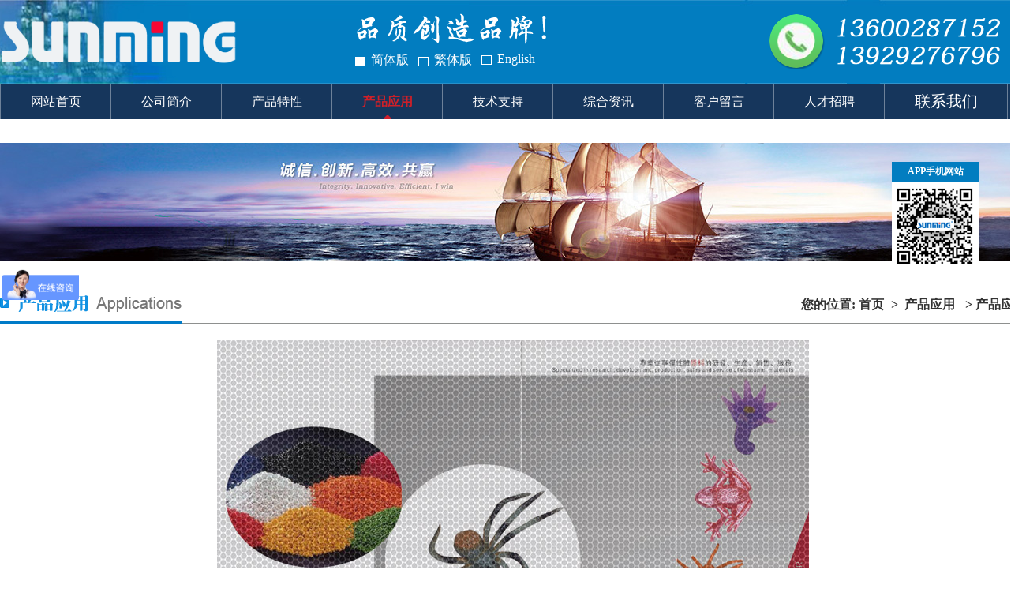

--- FILE ---
content_type: text/html
request_url: http://www.sunming.com/products_content-1544666.html
body_size: 3762
content:
<!DOCTYPE html PUBLIC "-//W3C//DTD XHTML 1.0 Transitional//EN" "http://www.w3.org/TR/xhtml1/DTD/xhtml1-transitional.dtd">
<html xmlns="http://www.w3.org/1999/xhtml">
<head>
<meta http-equiv="Content-Type" content="text/html; charset=utf-8" />

<title>仿真动物-东莞市山明橡塑胶有限公司</title>
<meta name="keywords" content="仿真动物" />
<meta name="description" content="仿真动物" />
<!--mobanhtml/mindexcn!@#"-->
<!--"css"-->

                
                <link href="cssjs/newsrelated.css" rel="stylesheet" type="text/css" />
                <link charset="utf-8" href="cssjs/indexcss.css" rel="stylesheet" type="text/css"  />
                <script language="JavaScript" type="text/javascript" src="cssjs/indexjs.js"></script>
                
                
                <!--商铺装修管理-->
            
</head>

<body onload="themax();init();">
<!--mobanhtml/mhead!@#"-->
<link rel="stylesheet" href="cssjs/allbag.css" />
<style>
body { background: none}
</style>
<div class="toubu">
     <div class="w1100 taitou">
          <img src="uploadfile/image/20161217/20161217102527_1434881660.png" alt="东莞市山明橡塑胶有限公司" width="300" style=" margin-top:25px; float:left;"/>
           <div class="banben fl">
                <img src="uploadfile/image/20161217/20161217103611_1631746328.png" alt="品质创造品牌!" /><br />
                <li class="jingguo"><a href="">简体版</a></li>
                <li><a href="http://big.sunming.com/">繁体版</a></li>
                <li><a href="http://en.sunming.com/">English</a></li>
           </div>
           <img src="uploadfile/image/20161217/20161217102527_1865897886.png" alt="13600287152/13929276796" style=" float:right; margin-top:17px;margin-right:30px;"/>
      </div>
      <div class="clear"></div>
</div>
<!--nav-->
<div class="daohang">
<div class="nav w1100">
   <ul>
        <li class="shuxian"><a href="/">网站首页</a></li>
        <li id="aa1"><a href="company.html">公司简介</a></li>
        <li id="aa2"><a href="dgweb-98259.html">产品特性</a></li>
        <li class="dazi" id="aa3"><a href="products.html">产品应用</a></li>
        <li id="aa5"><a href="news.html">技术支持</a></li>
        <li id="aa4"><a href="dgweb-98260.html">综合资讯</a></li>
        <li id="aa6"><a href="feedback.html">客户留言</a></li>
        <li id="aa7"><a href="dgweb-98261.html">人才招聘</a></li>
        <li class="dazi" id="aa8"><a href="dgweb-98262.html">联系我们</a></li>
    </ul>
<div class="clear"></div>
</div>
</div>
<script type="text/javascript">
    // JavaScript Document
    var curUrl = location.pathname.substr(1);
    if(curUrl.indexOf("company.html")>-1){
        document.getElementById('aa1').className=" a_nav";
    };
    if(curUrl.indexOf("dgweb-98259.html")>-1){
        document.getElementById('aa2').className=" a_nav";
    };
    if(curUrl.indexOf("products.html")>-1 || curUrl.indexOf("products_content")>-1){
        document.getElementById('aa3').className=" a_nav";
    };
    if(curUrl.indexOf("dgweb-98260.html")>-1 || curUrl.indexOf("dgweb_content")>-1){
        document.getElementById('aa4').className=" a_nav";
    };
    if(curUrl.indexOf("news.html")>-1 || curUrl.indexOf("news_content")>-1){
        document.getElementById('aa5').className=" a_nav";
    };
    if(curUrl.indexOf("feedback.html")>-1){
        document.getElementById('aa6').className=" a_nav";
    };
    if(curUrl.indexOf("dgweb-98261.html")>-1){
        document.getElementById('aa7').className=" a_nav";
    };
    if(curUrl.indexOf("dgweb-98262.html")>-1){
        document.getElementById('aa8').className=" a_nav";
    };


</script>

<div class="nybanner"></div>
<!--mobanhtml/#webdh#/pr-webdh##!"-->
<style>

.pages_info { display: none !important;}

.mianbxContent {background: url(uploadfile/image/20161220/20161220145648_299406344.png);}

</style>
<!--mobanhtml/center!@#"-->

<div id="bodycon">
	<div id="left">
		<!--"../#innewclu!#/#left#/pr-left##!"-->
		
	</div>
    <div id="center">
		<!--"../#innewclu!#/content!pcontent#"-->
		<style>
#igetxt{width:96%; height:auto;}
#igetxt ul{list-style:none; list-style-type:none; margin:0px; padding:0px;}
#igetxt ul li{ padding:0px; margin:0px; _padding:0px; _margin:0px;list-style:none;float:left;
line-height:20px; border:1px solid #D9D9D9; margin-left:6px;_margin-left:6px; padding:5px;cursor:pointer;
cursor:hand;margin-bottom:4px;_margin-bottom:4px;}
#igetxt ul li h3{font-size:13px; font-weight:bold; padding:0px; margin:0px;}
.txtgetshow{width:95%; padding:6px 0px; line-height:23px;}
.pcontent_title_h4{width:1300px};
</style>

<script language="javascript">
function resizeimage(objImg)
	{
	var w0=0;
	var w1=1260;
	var h0=0;
	var h1=0;
	if (objImg.width>w1)
		{
		w0=objImg.width;
		h0=objImg.height;
		h1=w1/w0*h0;
		objImg.style.width=w1;
		objImg.style.height=h1;
		}
	}
</script><strong class="strong_title"><font face='Webdings'>4</font>产品应用</strong><div id="bodycontent" class="mianbxContent" style="height:25px;width:90%;text-align:right;">
                您的位置:
                <a href="/">首页</a>&nbsp;->&nbsp;
                <a href="products.html">产品应用</a>
                &nbsp;->&nbsp;<a href="products-203998-0-0.html">产品应用</a>  
                </div><div id="bodycontent"><img src="uploadfile/20161126/20161126170140_91491.jpg"border="0" onload="resizeimage(this)" alt="仿真动物" title="仿真动物"></a>
</div><div id="bodycontent"><a href="uploadfile/20161126/20161126170140_91491.jpg" target="_blank">[查看原图片]</a>&nbsp;&nbsp;<a href="javascript:history.go(-1);">[返回]</a></div><div id="bodycontent" class="psupdown">
		<a href="products_content-1544655.html#center" class="pshangxia">[上一个:包装容器]</a>&nbsp;
		<a href="products_content-1544669.html#center" class="pshangxia">[下一个:高球用具]</a>
        </div><div class="pcontent_title_h4" style="margin: 0 auto;line-height:180%;"><h4 style="color:#555;margin:2pt 0pt 2pt 0pt;">
            <strong>仿真动物</strong></h4>
            </div><div class="product_content" style="width:1280px;margin: 0 auto;line-height:180%;"></div><div class='con_gongyong'></div><!--end 详情-->
		</div>
    <div id="right">
		<!--"../#innewclu!#/#right#/pr-right##!"-->
		
	</div>
	<div class="clear"></div>
</div>
<!--mobanhtml/copy!@#"-->
<div id="copy"></div>
<div class="clear"></div>

<!--banquan-->
<div class="banquan">
     <div class="w1100">
          <strong class="fl">东莞市山明橡塑胶有限公司<a href="http://beian.miit.gov.cn/" target="_blank" style=" color:#fff; margin-left:30px;">粤ICP备07044741号</a>　【<a href="https://tongji.baidu.com/web/welcome/ico?s=1ddb9a15d3b2d2ae3459877343d420ea" target="_blank">百度统计</a>】</strong>
          <span class="fr">欢迎访问<a href="/">www.sunming.com</a></span>
     </div>
</div>

<script>
var _hmt = _hmt || [];
(function() {
  var hm = document.createElement("script");
  hm.src = "https://hm.baidu.com/hm.js?1ddb9a15d3b2d2ae3459877343d420ea";
  var s = document.getElementsByTagName("script")[0]; 
  s.parentNode.insertBefore(hm, s);
})();
</script>
                <!--***********代码开始*************-->
<style type="text/css">
div#floatTips2{
 font-weight:bold;
 position:absolute;
 right:40px;
 z-index:99999;
 width:110px;
}

#qq_top{width:110px; height:25px; line-height:25px; background:#027DC0; text-align:center; color:#fff; font-size:12px;}
#qq_center{width:110px;}
#qq_bottom{width:1130px; text-align:left; line-height:25px; font-size:12px;}
#qq_bottom a{text-decoration: none; color: #484848;}
#qq_bottom a:hover{text-decoration: none; color: #ff6600;}
</style>
<div id="floatTips2">
  <TR>
  <TD width=110><div id="qq_top">APP手机网站</div>
  <div id="qq_center"><img src="uploadfile/image/20170111/20170111104708_1585933748.png" width="110" height="113"></div>
</div>
<script type="text/javascript">
//<![CDATA[
var tips; var theTop = 300/*这是默认高度,越大越往下*/; var old = theTop;
function initFloatTips() {
  tips = document.getElementById('floatTips');
  moveTips();
};
function moveTips() {
  var tt=50;
  if (window.innerHeight) {
    pos = window.pageYOffset
  }
  else if (document.documentElement && document.documentElement.scrollTop) {
    pos = document.documentElement.scrollTop
  }
  else if (document.body) {
    pos = document.body.scrollTop;
  }
  pos=pos-tips.offsetTop+theTop;
  pos=tips.offsetTop+pos/10;
  if (pos < theTop) pos = theTop;
  if (pos != old) {
    tips.style.top = pos+"px";
    tt=10;
  }
  old = pos;
  setTimeout(moveTips,tt);
}
initFloatTips();
function removeqq(){ 
document.getElementById('floatTips').style.display='none'; 
}
//!]]>
</script></TD></TR>
</div>
<script type="text/javascript">
//<![CDATA[
var tips2; var theTop2 = 200/*这是默认高度,越大越往下*/; var old = theTop2;
function initFloatTips2() {
  tips2 = document.getElementById('floatTips2');
  moveTips2();
};
function moveTips2() {
  var tt=50;
  if (window.innerHeight) {
    pos2 = window.pageYOffset
  }
  else if (document.documentElement && document.documentElement.scrollTop) {
    pos2 = document.documentElement.scrollTop
  }
  else if (document.body) {
    pos2 = document.body.scrollTop;
  }
  pos2=pos2-tips2.offsetTop+theTop2;
  pos2=tips2.offsetTop+pos2/10;
  if (pos2 < theTop2) pos2 = theTop2;
  if (pos2 != old) {
    tips2.style.top = pos2+"px";
    tt=10;
  }
  old = pos2;
  setTimeout(moveTips2,tt);
}
initFloatTips2();
function removeqq(){ 
document.getElementById('floatTips2').style.display='none'; 
}
//!]]>
</script>
<!--**********代码结束***************-->

<script>
var _hmt = _hmt || [];
(function() {
  var hm = document.createElement("script");
  hm.src = "https://hm.baidu.com/hm.js?c9d92deb36bc6a4cfdbf3076de06b02e";
  var s = document.getElementsByTagName("script")[0]; 
  s.parentNode.insertBefore(hm, s);
})();
</script>
            
</body>
</html>


--- FILE ---
content_type: text/css
request_url: http://www.sunming.com/cssjs/allbag.css
body_size: 2267
content:
@charset "gb2312";
body,div,ul,li,h1,h2,h3,h4,h5,h6,form,input,textarea,p,th,i{margin:0; padding:0;}
li,i{list-style:none;}
input,textarea,select{font-family:inherit; font-weight:inherit; font-size:14px;}
img{border:0;}
.clear{height:0; overflow:hidden; clear:both;}
dl,dt,dd{
	margin: 0px; padding: 0px; list-style: none;}
.fl{ float:left}
.fr{ float:right}
body,td,th{font-size: 14px;	color:#333;}
a{font-size:14px; color:#333;}
a:link{text-decoration:none;}
a:visited{text-decoration:none;}
a:hover{text-decoration:none;}
body{font-family:Microsoft YaHei; font-size: 14px; min-width:1300px; background:url(../uploadfile/image/20161220/20161220144216_1921852255.jpg) center top no-repeat;}

.w1100 { width:1300px; margin:auto;}

.toubu { width:100%; margin:auto; height:106px; background:url(../uploadfile/image/20161220/20161220143451_2053679719.jpg) center;overflow:hidden;}
.taitou {}

.banben {width:246px; overflow:hidden; margin-top:17px; margin-left:150px;}
.banben img { float:left; margin-bottom:10px;}
.banben li { float:left; width:80px; background:url(../uploadfile/image/20161217/20161217103439_399561375.png) left no-repeat;}
.banben li a { font-size:16px; padding-left:20px; color:#fff}
.banben li a:hover { background:url(../uploadfile/image/20161217/20161217103306_2052189858.png) left no-repeat; color:#fff; display: block}
.banben li.jingguo { background:url(../uploadfile/image/20161217/20161217103306_2052189858.png) left no-repeat; color:#fff; display: block}

.daohang { width:100%; margin:auto; background:#16365c; height:45px; line-height:45px; overflow:hidden}
.nav { height:45px; line-height:45px; font-family:Microsoft YaHei;overflow:hidden}
.nav li { padding-left:38px; padding-right:37px; color:#fff; font-size:14px; float:left; text-align:center; border-right: solid 1px #6d8199;}
.nav li a { color:#fff; font-size:16px; display:block}
.nav li a:hover {background:url(../uploadfile/image/20161217/20161217145110_1181192437.png) center bottom no-repeat; color:#ce2029; display:block; font-weight:bold}
.nav li.noming {background:url(../uploadfile/image/20161217/20161217145110_1181192437.png) center bottom no-repeat; font-size:22px; font-weight: bold; color:#ce2029; border-left: solid 1px #6d8199;}
.nav li.shuxian {border-left: solid 1px #6d8199;}
.nav li.noming a {color:#ce2029;}
.nav li.dazi a { font-size:20px;  color:#fff; }
.nav li.dazi a:hover {background:url(../uploadfile/image/20161217/20161217145110_1181192437.png) center bottom no-repeat;  color:#ce2029; }

.nav .a_nav a   { background:url(../uploadfile/image/20161217/20161217145110_1181192437.png) center bottom no-repeat; color:#ce2029; display:block; font-weight:bold}

.pro { margin-top:50px; overflow:hidden}
.zuotu { width:600px; height:600px; position:relative;margin-left:100px;}
.tu1 { width:123px; position:absolute; left:50%; margin-left:-61px;}
.tu2 {width:117px; position:absolute; left:393px; top:30px;} 
.tu3 {width:126px; position:absolute; right:0px; top:155px;} 
.tu4 {width:126px; position:absolute; right:0px; top:307px;} 
.tu5 {width:117px; position:absolute; left:393px; top:440px;} 
.tu6 { width:123px; position:absolute; left:50%; margin-left:-61px; bottom:0;} 
.tu7 { width:117px; position:absolute; left:93px; top:440px;} 
.tu8 { width:126px; position:absolute; top:312px; left:0;} 
.tu9 { width:126px; position:absolute; top:155px; left:0;} 
.tu10 { width:117px; position:absolute; top:30px; left:93px;} 
.tu11 { width:270px; position:absolute; top:167px; left:50%; margin-left:-135px;} 

.zhontu { margin-left:200px; margin-top:50px;}
.huaxue {margin-top:400px;}

.banquan { width:100%; margin:auto; background:url(../uploadfile/image/20161217/20161217102527_1714798742.jpg) center; height:65px; line-height:65px; margin-top:50px; overflow:hidden}
.banquan strong { font-size:21px; color:#fff; letter-spacing:2px;font-weight: normal}
.banquan span { color:#0173b9; font-size:16px; font-weight:bold; margin-top:8px; margin-right:30px;}
.banquan span a { color:#0173b9; font-size:16px;}





.banzuo {  margin-right:80px; overflow:hidden}
.banzuo strong { font-size:30px; display:block; color:#006cbd; margin-bottom:5px;}
.dizhi { font-size:18px; letter-spacing:2px;}
.dizhi a { font-size:18px;}

#bodycontent #tianxieone #tianxiethree {  width: 580px !important;  float: left;   text-align: left; padding: 5px 0;}
#bodycontent #tfour #tfive {  width: 682px !important; float: left;   text-align: left;  padding: 5px 0;}
#bodycontent #tianxieone #tianxietwo { width: 130px !important; float: left; text-align: right;  padding: 5px 0;}
#tianxieone div:first-child{width: 130px !important;} 
#tfourtwo{width: 130px !important;} 
/*鐣欒█缁撴潫*/

.contact{line-height:35px;font-size:22px; font-weight:bold; padding-bottom:10px;}
.contact1{line-height:40px;font-size:19px;}
.contact2{border:1px solid #006cbd;padding:0px 10px 4px 10px;margin-left:9px;color:#006cbd;}
.contact2 a{color:#006cbd;}
.contact3{border:1px solid #006cbd;padding:0px 10px 4px 10px;margin-left:142px;color:#006cbd;}
.contact3 a{color:#006cbd;}
.contact4{border:1px solid #006cbd;padding:0px 10px 4px 10px;margin-left:148px;color:#006cbd;}
.contact4 a{color:#006cbd;}
.contact5{padding-left:75px;}
/*鑱旂郴鎴戜滑*/

/**/

#bodycon #left{float: right !important;}

.mianbxContent {
    width: 1300px !important;
    background: url(../uploadfile/image/20161220/20161220145947_1230897001.png);
    height: 50px !important;
    line-height: 50px !important;
    text-align: right !important;
    font-size: 16px !important;
    font-weight: bold;
    margin-bottom: 20px !important;
    color: #333 !important;
}

.strong_title { display: none !important;}
.mianbxContent a { font-size:16px !important; color:#333 !important;}
.hangao b{font-size:20px; color:#006cbd;}

.news_li_lbm { color:#d50d0d !important; font-size:14px !important; width:1300px !important; padding-left:0px !important;}
.news_li_lbm a { font-size:14px !important; color:#d50d0d !important;}
.news_li_desc_lbm { line-height:30px !important; margin-bottom:10px !important; padding-left:25px !important;    color: #2e2e2e;}

.dgweb_list_item { color:#d50d0d !important; font-size:14px !important; width:1000px !important; padding-left:0px !important;  height:33px !important; line-height:33px !important;}
.dgweb_list_item a { font-size:16px !important; color:#d50d0d !important; font-weight: bold !important; }
.dgweb_list_item_date { line-height:30px !important; margin-bottom:10px !important; padding-left:0px !important;    color: #2e2e2e;}
.dgweb_list_item_desc {line-height:30px !important; margin-bottom:10px !important;}

.nybanner{background:url(../uploadfile/image/20161220/20161220160425_98186614.jpg); width:1300px; margin:auto; height:150px; margin-top:30px; margin-bottom:30px; overflow:hidden}


.shopmrsc p.xwlbsj{    font-size: 14px; font-weight: normal; color: #006CBD !important;position: absolute; line-height: 20px; bottom: 0;}

.shopmrsc p.xwlbnr{    font-size: 14px;  font-weight: normal;  margin-top: 7px; color: #333 !important; width:1140px !important;}

.shopmrsc a{height: 96px !important;}

.dgweb_list_item_date { display: none !important;}
.dgweb_list_item_a { font-size:16px !important; font-weight:bold !important; line-height:33px !important;}
.dgweb_list_item_a a { font-size:16px !important; font-weight:bold !important;}

.shopmrsc:hover { background:none !important;}
.xwlbbt:hover { color:#ce2029 !important;}

#lytijiao div { padding-left:0px !important;}
#lytijiao div input:first-child { margin-right:130px !important;}

hr { display:none !important;}
.news_content_title h3 strong { font-size:20px;}